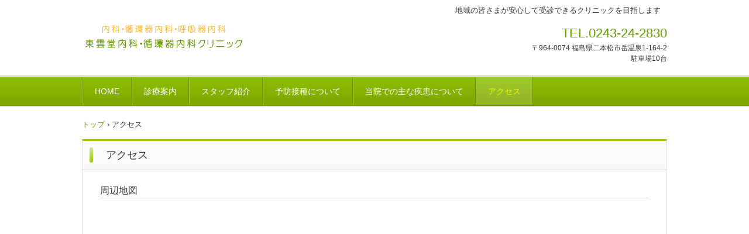

--- FILE ---
content_type: text/html
request_url: http://toundoclinic.com/access.html
body_size: 6990
content:
<!DOCTYPE html>
<html lang="ja">
<head>
<meta charset="UTF-8">
<meta name="viewport" content="width=device-width, initial-scale=1">
<meta name="keywords" content="東雲堂医院,鈴木均,鈴木孝雄,循環器科,内科,岳温泉,二本松,病院,福島県立医科大学,不整脈,睡眠時無呼吸,アクセス,駐車場">
<meta name="description" content="東雲堂医院の地図やアクセス方法、駐車場に関する案内">
<title>アクセス | 東雲堂内科・循環器内科クリニック</title><!--[if lt IE 9]>
<script src="html5.js" type="text/javascript"></script>
<![endif]-->
<link rel="stylesheet" type="text/css" href="style.css"></head>
<body class="basic2" id="hpb-sp-20-0012-08">
<div id="page" class="site">
<header id="masthead" class="site-header sp-part-top sp-header2" role="banner">
<div id="masthead-inner" class="sp-part-top sp-header-inner">
<div id="sp-site-branding2-1" class="sp-part-top sp-site-branding2">
<h1 class="site-title sp-part-top sp-site-title" id=""><a href="index.html">東雲堂内科・循環器内科クリニック</a></h1>
<h2 class="site-description sp-part-top sp-catchphrase" id="">地域の皆さまが安心して受診できるクリニックを目指します</h2>
<div class="extra sp-part-top sp-site-branding-extra" id="sp-site-branding-extra-1">
<p class="tel paragraph">TEL.0243-24-2830</p>
<p class="address paragraph">〒964-0074 福島県二本松市岳温泉1-164-2</p>
<p class="address paragraph">駐車場10台</p></div></div></div></header>
<div id="main" class="site-main sp-part-top sp-main">
<div id="contenthead" class="sp-part-top sp-content-header">
<nav id="sp-site-navigation-1" class="navigation-main button-menu sp-part-top sp-site-navigation horizontal" role="navigation">
<h1 class="menu-toggle">メニュー</h1>
<div class="screen-reader-text skip-link"><a title="コンテンツへスキップ" href="#content">コンテンツへスキップ</a></div>
<ul id="menu-mainnav">
  <li class="menu-item"><a href="index.html">HOME</a>
  <li class="menu-item"><a href="outline.html">診療案内</a>
  <li class="menu-item"><a href="staff.html">スタッフ紹介</a>
  <li class="menu-item"><a href="wakuchin.html">予防接種について</a>
  <li class="menu-item"><a href="diseaselatio.html">当院での主な疾患について</a>
  <li class="menu-item current_page_item"><a href="access.html">アクセス</a></ul></nav>
<div id="breadcrumb-list" class="sp-part-top sp-bread-crumb">
<div><a href="index.html">トップ</a></div>
<div>›</div>
<div>アクセス</div></div></div>
<div id="main-inner">
<div id="primary" class="content-area">
<div id="content" class="site-content sp-part-top sp-content page-access" role="main">
<header id="sp-page-title-7" class="entry-header sp-part-top sp-page-title">
<h1 class="entry-title">アクセス</h1></header>
<article>
<div id="page-content" class="sp-part-top sp-block-container">
<h3 class="paragraph">周辺地図</h3><div id="sp-html-src-1" class="sp-part-top sp-html-src"><iframe src="https://www.google.com/maps/embed?pb=!1m18!1m12!1m3!1d1580.4273205837464!2d140.35299945802714!3d37.60557991322882!2m3!1f0!2f0!3f0!3m2!1i1024!2i768!4f13.1!3m3!1m2!1s0x5f8a9fef545d15dd%3A0x703e1da168c43d1e!2z44CSOTY0LTAwNzQg56aP5bO255yM5LqM5pys5p2-5biC5bKz5rip5rOJ77yR5LiB55uu77yR77yW77yU4oiS77yS!5e0!3m2!1sja!2sjp!4v1535688133611" width="315" height="300" frameborder="0" style="border:0" allowfullscreen></iframe></div><div id="sp-html-src-2" class="sp-part-top sp-html-src"><iframe src="https://www.google.com/maps/embed?pb=!1m18!1m12!1m3!1d1580.4273205837464!2d140.35299945802714!3d37.60557991322882!2m3!1f0!2f0!3f0!3m2!1i1024!2i768!4f13.1!3m3!1m2!1s0x5f8a9fef545d15dd%3A0x703e1da168c43d1e!2z44CSOTY0LTAwNzQg56aP5bO255yM5LqM5pys5p2-5biC5bKz5rip5rOJ77yR5LiB55uu77yR77yW77yU4oiS77yS!5e0!3m2!1sja!2sjp!4v1535688133611" width="400" height="300" frameborder="0" style="border:0" allowfullscreen></iframe></div>
<p class="paragraph"> </p><a style="display: block"><img id="sp-image-5" src="img/image35.png" class="sp-part-top sp-image"></a>
<p class="paragraph"> </p>
<p class="paragraph"><strong class="character">東雲堂内科・循環器内科クリニック</strong><br><br>
〒964-0074<br>
福島県二本松市岳温泉１－１６４－２<br>
0243-24-2830<br></p>
<hr><br>
<h4 class="paragraph"><b class="character">自動車の場合</b></h4>
<p class="paragraph">東北自動車道二本松ICから約10分。福島駅から115号線経由約40分。<br>
※駐車場10台<br></p>
<h3 class="paragraph"><b class="character">電車・バスの場合</b><br></h3>
<p class="paragraph">JR東日本東北本線二本松駅下車。福島交通バス「岳温泉」行き約20分。<br>
「温泉入口」バス停下車後、徒歩5分。</p>
<p class="paragraph"> </p>
<h1 class="paragraph">駐車場について</h1>
<p class="paragraph"><b class="character">クリニック正面に駐車スペースがございますのでまずこちらをご利用ください。</b><br></p><a style="display: block"><img id="sp-image-6" src="img/access-img3.jpg" alt="クリニック外観" class="sp-part-top sp-image"></a>
<p class="paragraph"><br><br><br><b class="character">クリニック正面がいっぱいの場合は下記駐車スペースのご利用をお願いします。</b><br><br>
①クリニック手前10ｍの道を左方向に下ってください。</p><a style="display: block"><img id="sp-image-7" src="img/access-img5.gif" alt="クリニック外観" class="sp-part-top sp-image"></a>
<p class="paragraph"> </p>
<p class="paragraph">②奥よりつめて駐車いただきますと10台は駐車が可能です。<br>
　クリニック入り口は２階となります。</p>
<p class="paragraph"> </p><a style="display: block"><img id="sp-image-8" src="img/access-img7.jpg" alt="クリニック外観" class="sp-part-top sp-image"></a>
<p class="paragraph"> </p>
<p class="paragraph"> </p>
<p class="paragraph"> </p>
<p class="paragraph"> </p></div></article></div></div></div></div>
<footer id="colophon" class="site-footer sp-part-top sp-footer2" role="contentinfo">
<div id="colophon-inner" class="sp-part-top sp-footer-inner">
<nav id="sp-site-navigation-2" class="navigation-main sp-part-top sp-site-navigation minimal" role="navigation">
<h1 class="menu-toggle">メニュー</h1>
<div class="screen-reader-text skip-link"><a title="コンテンツへスキップ" href="#content">コンテンツへスキップ</a></div>
<ul id="menu-mainnav">
  <li class="menu-item"><a href="privacy.html">プライバシーポリシー</a></ul></nav>
<div id="sp-block-container-3" class="sp-part-top sp-block-container">
<p class="copyright paragraph" style="text-align : center;">Copyright &copy; 2026touundo clinic, All rights reserved.</p></div></div></footer></div><script type="text/javascript" src="navigation.js"></script></body></html>